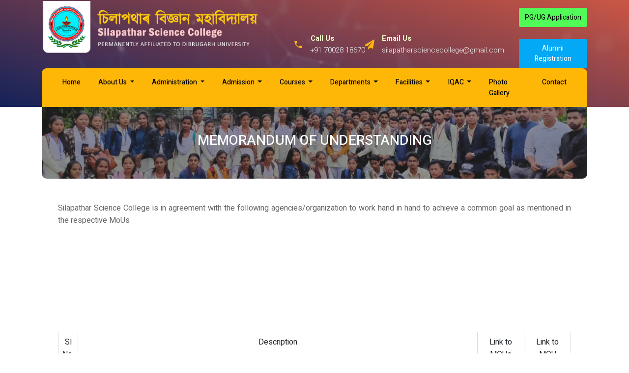

--- FILE ---
content_type: text/html; charset=UTF-8
request_url: https://silapatharsciencecollege.ac.in/data/page/memorandum-of-understanding/
body_size: 6653
content:
<!DOCTYPE html>
<html lang="en">
    <head>
    <meta charset="utf-8">
    <meta http-equiv="X-UA-Compatible" content="IE=edge">
    <meta name="viewport" content="width=device-width, initial-scale=1.0; maximum-scale=1">
    <meta name="description" content="">
    <link rel="shortcut icon" type="image/x-icon" href="https://silapatharsciencecollege.ac.in/assets/images/favicon.ico">
    <title>Memorandum Of Understanding, Silapathar Science College, Silapathar, Dhemaji</title>
    <link href="https://fonts.googleapis.com/css?family=Heebo:300,400,500,700|Quicksand:400,500,600&display=swap" rel="stylesheet">
    <link rel="stylesheet" href="https://silapatharsciencecollege.ac.in/assets/css/open-iconic-bootstrap.min.css">
    <link rel="stylesheet" href="https://silapatharsciencecollege.ac.in/assets/css/animate.css">
    <link rel="stylesheet" href="https://silapatharsciencecollege.ac.in/assets/css/owl.carousel.min.css">
    <link rel="stylesheet" href="https://silapatharsciencecollege.ac.in/assets/css/owl.theme.default.min.css">
    <link rel="stylesheet" href="https://silapatharsciencecollege.ac.in/assets/css/magnific-popup.css">
    <link rel="stylesheet" href="https://silapatharsciencecollege.ac.in/assets/css/aos.css">
    <link rel="stylesheet" href="https://silapatharsciencecollege.ac.in/assets/css/ionicons.min.css">
    <link rel="stylesheet" href="https://silapatharsciencecollege.ac.in/assets/css/flaticon.css">
    <link rel="stylesheet" href="https://silapatharsciencecollege.ac.in/assets/css/icomoon.css">
    <link rel="stylesheet" href="https://silapatharsciencecollege.ac.in/assets/css/style.css">
		<style>
			.ck-content .image>figcaption {
				display:none !important;
			}
			.ck-content .image>img {
                border-radius: 10px;
                max-width: 100%;
            }
			.ck-widget__selection-handler {
				display:none !important;
			}
            .ck-content .table table td, .ck-content .table table th {
                min-width: 2em;
                padding: .5em;
                border-color: #d9d9d9;
                border: 1px solid #d9d9d9;
                user-modify: read-only !important;
                -moz-user-modify: read-only !important;
                -webkit-user-modify: read-only !important;
            }
            .ck-content .table table {
                width: 100%;
            }
            .ck-content .image-style-align-center:not(.image_resized), .ck-content .image-style-align-left:not(.image_resized), .ck-content .image-style-align-right:not(.image_resized), .ck-content .image-style-side:not(.image_resized) {
                 max-width: 35% !important;
            }
		</style>
</head>
<body>
	
	<div class="bg-top" id="section-counter">
	<div class="overlay"></div>
    	<div class="container">
    		<div class="row no-gutters d-flex align-items-center align-items-stretch">
    			<div class="col-md-5 d-flex align-items-center pb-4">
    				<a class="navbar-brand" href="https://silapatharsciencecollege.ac.in/"><img src="https://silapatharsciencecollege.ac.in/assets/images/logo.png" class="img-fluid"></a>
    			</div>
	    		<div class="col-lg-7 d-none d-md-block">
		    		<div class="row d-flex pt-3">
					    <div class="col-md-4 d-flex topper align-items-center pt-4 justify-content-end">
					    	<div class="icon d-flex justify-content-center align-items-center"><span class="icon-phone2"></span></div>
						    <div class="text">
						    	<span>Call Us</span>
						    	<span>+91 70028 18670</span>
						    </div>
					    </div>
					    <div class="col-md-5 d-flex topper align-items-center pt-4 justify-content-end">
					    	<div class="icon d-flex justify-content-center align-items-center"><span class="icon-paper-plane"></span></div>
					    	<div class="text">
					    		<span>Email Us</span>
						    	<span>silapatharsciencecollege@gmail.com</span>
						    </div>
					    </div>
					    <div class="col-md-3 topper align-items-center justify-content-end">
					    	<p class="mb-0">
					    		<a href="https://onlineportal.silapatharsciencecollege.ac.in/" target="_blank" class="btn btn-sm py-2 px-2" style="background:#51fb58;">
					    			<span>PG/UG Application</span>
					    		</a>
					    	</p>
					    	<br>
					    	<p class="mb-0">
					    		<a href="https://silapatharsciencecollege.ac.in/alumni/" target="_blank" class="btn btn-sm py-2 px-2" style="background:#03a9f4;">
					    			<span class="text-white">Alumni Registration</span>
					    		</a>
					    	</p>
					    </div>
				    </div>
			    </div>
		    </div>

			<nav class="navbar navbar-expand-lg navbar-dark ftco-navbar-light px-4" id="ftco-navbar">
				<button class="navbar-toggler" type="button" data-toggle="collapse" data-target="#ftco-nav" aria-controls="ftco-nav" aria-expanded="false" aria-label="Toggle navigation">
					<span class="oi oi-menu"></span> Menu
				</button>
			  <div class="collapse navbar-collapse" id="ftco-nav">
				<ul class="navbar-nav mr-auto">
					<li class="nav-item"><a href="https://silapatharsciencecollege.ac.in/" class="nav-link">Home</a></li>
					                    <li class="nav-item dropdown">
						<a class="nav-link dropdown-toggle" href="#" id="navbarDropdown" role="button" data-toggle="dropdown" aria-haspopup="true" aria-expanded="false">
						  About Us
						</a>
						<div class="dropdown-menu" aria-labelledby="navbarDropdown">
																								<a class="dropdown-item" href="https://silapatharsciencecollege.ac.in/data/page/about-the-college/">About the College</a>
																																<a class="dropdown-item" href="https://silapatharsciencecollege.ac.in/data/page/vision-mission/">Mission & Vision</a>
																																<a class="dropdown-item" href="https://silapatharsciencecollege.ac.in/data/page/former-principals/">Former Principals</a>
																																<a class="dropdown-item" href="https://silapatharsciencecollege.ac.in/data/page/former-staffs-of-silapathar-science-college/">Former Staff</a>
																																<a class="dropdown-item" href="https://silapatharsciencecollege.ac.in/data/page/awards-recognitions/">Awards & Recognitions</a>
																																<a class="dropdown-item" href="https://silapatharsciencecollege.ac.in/data/page/memorandum-of-understanding/">MoUs</a>
																																<a class="dropdown-item" href="https://silapatharsciencecollege.ac.in/data/page/silapathar-science-college-anthem/">College Anthem</a>
																																<a class="dropdown-item" href="https://silapatharsciencecollege.ac.in/data/page/infrastructure-and-campus/">Infrastructure & Campus</a>
																																<a class="dropdown-item" href="https://silapatharsciencecollege.ac.in/data/page/organogram/">Organogram</a>
																																<a class="dropdown-item" href="https://silapatharsciencecollege.ac.in/data/page/media-coverages-and-press-releases/">Media Coverage & Press Releases</a>
																					</div>
					</li>
										
					                    <li class="nav-item dropdown">
						<a class="nav-link dropdown-toggle" href="#" id="navbarDropdown" role="button" data-toggle="dropdown" aria-haspopup="true" aria-expanded="false">
						  Administration
						</a>
						<div class="dropdown-menu" aria-labelledby="navbarDropdown">
																								<a class="dropdown-item" href="https://silapatharsciencecollege.ac.in/data/page/list-of-governing-body-members/">Governing Body</a>
																																<a class="dropdown-item" href="https://silapatharsciencecollege.ac.in/data/page/from-principals-desk/">From the desk of Principal</a>
																																<a class="dropdown-item" href="https://silapatharsciencecollege.ac.in/data/page/faculties-of-silapathar-science-college/">Teaching Staff</a>
																																<a class="dropdown-item" href="https://silapatharsciencecollege.ac.in/data/page/non-teaching-staff-of-silapathar-science-college/">Non-Teaching Staff</a>
																																<a class="dropdown-item" href="https://silapatharsciencecollege.ac.in/data/page/from-the-chairmans-desk/">From the desk of the Chairman, GB</a>
																																<a class="dropdown-item" href="https://silapatharsciencecollege.ac.in/data/page/ugc-regulation/">UGC Regulation</a>
																					</div>
					</li>
										
					                    <li class="nav-item dropdown">
						<a class="nav-link dropdown-toggle" href="#" id="navbarDropdown" role="button" data-toggle="dropdown" aria-haspopup="true" aria-expanded="false">
						  Admission
						</a>
						<div class="dropdown-menu" aria-labelledby="navbarDropdown">
																								<a class="dropdown-item" href="https://silapatharsciencecollege.ac.in/data/page/admission-link-2025/">Forms</a>
																																<a class="dropdown-item" href="https://silapatharsciencecollege.ac.in/data/page/academic-calender-2019-20/">Academic Calender</a>
																																<a class="dropdown-item" href="#">Admission Procedure</a>
																																<a class="dropdown-item" href="https://dibru.ac.in/holiday-list/" target="_blank">Holiday List</a>
																																<a class="dropdown-item" href="https://silapatharsciencecollege.ac.in/data/page/prospectus-2025/">Prospectus 2025</a>
																								<a class="dropdown-item" href="https://silapatharsciencecollege.ac.in/uploads/files/MSc_Prospectus_2020.pdf" target="_blank">MSc Prospectus</a>
						</div>
					</li>
										
					                    <li class="nav-item dropdown">
						<a class="nav-link dropdown-toggle" href="#" id="navbarDropdown" role="button" data-toggle="dropdown" aria-haspopup="true" aria-expanded="false">
						  Courses
						</a>
						<div class="dropdown-menu" aria-labelledby="navbarDropdown">
																								<a class="dropdown-item" href="https://silapatharsciencecollege.ac.in/data/page/higher-secondary-course/">10 + 2 / Senior Secondary</a>
																																<a class="dropdown-item" href="https://silapatharsciencecollege.ac.in/data/page/bachelor-of-science/">Bachelor of Science (B.Sc)</a>
																																<a class="dropdown-item" href="https://silapatharsciencecollege.ac.in/data/page/career-oriented-courses/">Career Oriented Courses</a>
																																<a class="dropdown-item" href="https://silapatharsciencecollege.ac.in/data/page/m-sc-in-botany-and-zoology/">PG Courses</a>
																																<a class="dropdown-item" href="https://silapatharsciencecollege.ac.in/data/page/diploma-courses/">Diploma Courses</a>
																																<a class="dropdown-item" href="https://silapatharsciencecollege.ac.in/data/page/syllabus-of-vaarious-courses/">Syllabus</a>
																					</div>
					</li>
										
					                    <li class="nav-item dropdown">
						<a class="nav-link dropdown-toggle" href="#" id="navbarDropdown" role="button" data-toggle="dropdown" aria-haspopup="true" aria-expanded="false">
						  Departments
						</a>
						<div class="dropdown-menu" aria-labelledby="navbarDropdown">
															<a class="dropdown-item" href="https://silapatharsciencecollege.ac.in/data/department/anthropology/">Anthropology</a>
															<a class="dropdown-item" href="https://silapatharsciencecollege.ac.in/data/department/assamese/">Assamese</a>
															<a class="dropdown-item" href="https://silapatharsciencecollege.ac.in/data/department/botany/">Botany</a>
															<a class="dropdown-item" href="https://silapatharsciencecollege.ac.in/data/department/chemistry/">Chemistry</a>
															<a class="dropdown-item" href="https://silapatharsciencecollege.ac.in/data/department/computer-science/">Computer Science</a>
															<a class="dropdown-item" href="https://silapatharsciencecollege.ac.in/data/department/english/">English</a>
															<a class="dropdown-item" href="https://silapatharsciencecollege.ac.in/data/department/mathematics/">Mathematics</a>
															<a class="dropdown-item" href="https://silapatharsciencecollege.ac.in/data/department/physics/">Physics</a>
															<a class="dropdown-item" href="https://silapatharsciencecollege.ac.in/data/department/zoology/">Zoology</a>
													</div>
					</li>
										
					                    <li class="nav-item dropdown">
						<a class="nav-link dropdown-toggle" href="#" id="navbarDropdown" role="button" data-toggle="dropdown" aria-haspopup="true" aria-expanded="false">
						  Facilities
						</a>
						<div class="dropdown-menu" aria-labelledby="navbarDropdown">
																								<a class="dropdown-item" href="https://silapatharsciencecollege.ac.in/data/page/silapathar-science-college-library/">Library</a>
																																<a class="dropdown-item" href="https://silapatharsciencecollege.ac.in/data/page/rukmini-girls-hostel/">Hostel</a>
																																<a class="dropdown-item" href="https://silapatharsciencecollege.ac.in/data/page/career-counseling-cell/">Career Counseling Cell</a>
																																<a class="dropdown-item" href="#">Sports</a>
																																<a class="dropdown-item" href="https://silapatharsciencecollege.ac.in/data/page/ict-facilities/">ICT</a>
																																<a class="dropdown-item" href="https://silapatharsciencecollege.ac.in/data/page/meditation-cum-personality-development-cell/">Meditation & Personality Development</a>
																																<a class="dropdown-item" href="https://silapatharsciencecollege.ac.in/data/page/rice-bank/">Rice Bank</a>
																																<a class="dropdown-item" href="https://silapatharsciencecollege.ac.in/data/page/temple-of-orchid/">Temple of Orchid</a>
																																<a class="dropdown-item" href="#">Botanical Garden</a>
																																<a class="dropdown-item" href="https://silapatharsciencecollege.ac.in/data/page/prof-s-k-borthakur-study-circle/">S.K Borthakur Study Circle</a>
																																<a class="dropdown-item" href="https://silapatharsciencecollege.ac.in/data/page/bus-service-of-silapathar-science-college/">Bus Services</a>
																																<a class="dropdown-item" href="https://silapatharsciencecollege.ac.in/data/page/eco-club-an-initiative-under-moeefcc/">Eco Club</a>
																																<a class="dropdown-item" href="https://silapatharsciencecollege.ac.in/data/page/environment-cell/">Environment Cell</a>
																																<a class="dropdown-item" href="https://silapatharsciencecollege.ac.in/data/page/aryabhatta-science-centre-sissiborgaon-dev-block/">Aryabhatta Science Centre</a>
																																<a class="dropdown-item" href="https://silapatharsciencecollege.ac.in/data/page/national-service-scheme/">NSS</a>
																																<a class="dropdown-item" href="https://silapatharsciencecollege.ac.in/data/page/student-grievance-cell/">Student Grievance Cell</a>
																																<a class="dropdown-item" href="https://silapatharsciencecollege.ac.in/data/page/public-facilitation-centre/">Public Facilitation Centre</a>
																																<a class="dropdown-item" href="https://silapatharsciencecollege.ac.in/data/page/women-empowerment-cell/">Women Empowerment Cell</a>
																																<a class="dropdown-item" href="https://silapatharsciencecollege.ac.in/data/page/incubation-centre/">Incubation Centre</a>
																																<a class="dropdown-item" href="https://silapatharsciencecollege.ac.in/data/page/bio-floc/">Bio-Floc</a>
																																<a class="dropdown-item" href="https://silapatharsciencecollege.ac.in/data/page/research-and-development-cell-rdc-silapathar-science-college/">Research and Development Cell</a>
																																<a class="dropdown-item" href="https://silapatharsciencecollege.ac.in/data/page/nielit-study-centre/">NIELIT - Study Centre</a>
																																<a class="dropdown-item" href="#">KKHSOU - Study Centre</a>
																					</div>
					</li>
										
					                    <li class="nav-item dropdown">
						<a class="nav-link dropdown-toggle" href="#" id="navbarDropdown" role="button" data-toggle="dropdown" aria-haspopup="true" aria-expanded="false">
						  IQAC
						</a>
						<div class="dropdown-menu" aria-labelledby="navbarDropdown">
																								<a class="dropdown-item" href="https://silapatharsciencecollege.ac.in/data/page/objectives-functions-of-iqac/">IQAC Objectives</a>
																																<a class="dropdown-item" href="https://silapatharsciencecollege.ac.in/data/page/iqac-committee/">IQAC Committee</a>
																																<a class="dropdown-item" href="https://silapatharsciencecollege.ac.in/data/page/minutes-of-meetings/">Minutes of IQAC Meetings</a>
																																<a class="dropdown-item" href="https://silapatharsciencecollege.ac.in/data/page/mission-vision-of-iqac/">Mission & Vision of IQAC</a>
																																<a class="dropdown-item" href="https://silapatharsciencecollege.ac.in/data/page/du-annual-report/">DU Annual Report</a>
																																<a class="dropdown-item" href="https://silapatharsciencecollege.ac.in/data/page/institutional-best-practice/">Institutional Best Practice</a>
																																<a class="dropdown-item" href="https://silapatharsciencecollege.ac.in/data/page/institutional-distinctiveness/">Institutional Distinctiveness</a>
																																<a class="dropdown-item" href="https://silapatharsciencecollege.ac.in/data/page/program-course-outcome/">Program & Course Outcome</a>
																																<a class="dropdown-item" href="https://silapatharsciencecollege.ac.in/data/page/feedback-reports/">Feedbacks</a>
																																<a class="dropdown-item" href="https://silapatharsciencecollege.ac.in/data/page/naac-accreditation-details-1st-cycle/">NAAC</a>
																																<a class="dropdown-item" href="https://silapatharsciencecollege.ac.in/data/page/workshops-seminars/">Workshops & Seminars </a>
																																<a class="dropdown-item" href="https://silapatharsciencecollege.ac.in/data/page/iqac-initiatives/">IQAC Initiatives</a>
																																<a class="dropdown-item" href="#">Internal Academic Audit</a>
																																<a class="dropdown-item" href="#">Research and Collaboration</a>
																																<a class="dropdown-item" href="https://silapatharsciencecollege.ac.in/data/page/action-plan/">Action Plan</a>
																																<a class="dropdown-item" href="https://silapatharsciencecollege.ac.in/data/page/action-taken-reports/">Action Taken Report</a>
																																<a class="dropdown-item" href="https://silapatharsciencecollege.ac.in/data/page/publications/">Publications</a>
																																<a class="dropdown-item" href="https://silapatharsciencecollege.ac.in/data/page/students-research-field-work-project-work/">Student's Research</a>
																					</div>
					</li>
										
                    <li class="nav-item">
						<a href="https://silapatharsciencecollege.ac.in/data/photo-gallery/" class="nav-link">Photo Gallery</a>
					</li>
					
											<li class="nav-item">
							<a href="https://silapatharsciencecollege.ac.in/data/page/contact-us/" class="nav-link">Contact</a>
						</li>
									</ul>
			  </div>
			</nav>
		</div>
    </div>		
    <section class="container">
      <div class="hero-wrap hero-wrap-2 py-5" style="background-image: url('https://silapatharsciencecollege.ac.in/assets/images/bg_1.jpg');">
      <div class="overlay"></div>
        <div class="row no-gutters slider-text align-items-center justify-content-center">
          <div class="col-md-9 ftco-animate text-center">
            <h3 class="mb-2 text-uppercase text-white">Memorandum of Understanding</h3>
          </div>
        </div>
      </div>
    </section>
		
		<section class="ftco-section ftco-no-pt ftc-no-pb">
			<div class="container">
				<div class="row">
					<div class="col-md-12 py-5 px-5 mb-4 ftco-animate">
						<div class="ck-content" contenteditable="false">
							<p style="text-align:justify;"><span class="text-huge"><strong>Silapathar Science College is in agreement with the following agencies/organization to work hand in hand to achieve a common goal as mentioned in the respective MoUs</strong></span></p><p><br><br><br data-cke-filler="true"></p><p><br><br data-cke-filler="true"></p><p><br data-cke-filler="true"></p><figure class="table ck-widget ck-widget_with-selection-handler" contenteditable="false"><div class="ck ck-widget__selection-handler"><svg class="ck ck-icon" viewBox="0 0 16 16"><path d="M4 0v1H1v3H0V.5A.5.5 0 0 1 .5 0H4zm8 0h3.5a.5.5 0 0 1 .5.5V4h-1V1h-3V0zM4 16H.5a.5.5 0 0 1-.5-.5V12h1v3h3v1zm8 0v-1h3v-3h1v3.5a.5.5 0 0 1-.5.5H12z"></path><path fill-opacity=".256" d="M1 1h14v14H1z"></path><g class="ck-icon__selected-indicator"><path d="M7 0h2v1H7V0zM0 7h1v2H0V7zm15 0h1v2h-1V7zm-8 8h2v1H7v-1z"></path><path fill-opacity=".254" d="M1 1h14v14H1z"></path></g></svg></div><table><tbody><tr><td class="ck-editor__editable ck-editor__nested-editable" contenteditable="true"><p style="text-align:center;"><span class="text-big"><strong>Sl No</strong>.</span></p></td><td class="ck-editor__editable ck-editor__nested-editable" contenteditable="true"><p style="text-align:center;"><span class="text-big"><strong>Description</strong></span></p></td><td class="ck-editor__editable ck-editor__nested-editable" contenteditable="true"><p style="text-align:center;"><span class="text-big"><strong>Link to MOUs</strong></span></p></td><td class="ck-editor__editable ck-editor__nested-editable" contenteditable="true"><p style="text-align:center;"><span class="text-big"><strong>Link to MOU based Activity Report</strong></span></p></td></tr><tr><td class="ck-editor__editable ck-editor__nested-editable" contenteditable="true"><span><span class="text-big">1</span></span></td><td class="ck-editor__editable ck-editor__nested-editable" contenteditable="true"><p style="text-align:justify;"><span class="text-big"><strong>NIELIT</strong> introduced a <strong>Short Term Computer Course for SC/ST students</strong> in Silapathar Science College free of cost under an agreement entered by both the parties. NIELIT is an autonomous organization under the Department of Electronics and Information Technology (DeitY), Ministry of Communications and Information Technology, Govt. of India, engaged in HRD activities in the area of Information, Electronics &amp; Communication technology (IECT). Their mandate is Human Resource Development in the non-formal sector in the field of Information, Electronics &amp; Communication technology (IECT) areas.&nbsp;</span></p></td><td class="ck-editor__editable ck-editor__nested-editable" contenteditable="true"><span><a href="/uploads/files/MoUs/NIELIT%202017.pdf" target="_blank" rel="noopener noreferrer"><span class="text-big"><mark class="marker-green"><u>PREVIEW</u></mark></span></a></span></td><td class="ck-editor__editable ck-editor__nested-editable" contenteditable="true"><span><a href="/uploads/files/MoUs/Activities/nilet%20actv(1).pdf"><span class="text-big"><mark class="marker-green"><u>PREVIEW</u></mark></span></a></span></td></tr><tr><td class="ck-editor__editable ck-editor__nested-editable" contenteditable="true"><span><span class="text-big">2</span></span></td><td class="ck-editor__editable ck-editor__nested-editable" contenteditable="true"><p style="text-align:justify;"><span class="text-big">A Memorandum of Understanding between<strong> Indian Institute of Entrepreneurship, Guwahati</strong> and <strong>Silapathar Science College, Silapathar</strong> made on 5th June, 2017. The main objective is to organize programme on Entrepreneurship and Skill Development and the outcome is expected to encourage educated youth to find new avenues for self-employment.&nbsp;</span></p></td><td class="ck-editor__editable ck-editor__nested-editable" contenteditable="true"><span><a href="/uploads/files/MoUs/IIE%20MOU.pdf" target="_blank" rel="noopener noreferrer"><span class="text-big"><mark class="marker-green"><u>PREVIEW</u></mark></span></a></span></td><td class="ck-editor__editable ck-editor__nested-editable" contenteditable="true"><span><a href="/uploads/files/MoUs/Activities/IIE(1).pdf"><span class="text-big"><mark class="marker-green"><u>PREVIEW</u></mark></span></a></span></td></tr><tr><td class="ck-editor__editable ck-editor__nested-editable" contenteditable="true"><span><span class="text-big">3</span></span></td><td class="ck-editor__editable ck-editor__nested-editable" contenteditable="true"><p style="text-align:justify;"><span class="text-big"><strong>Rain Forest Research Institute, Jorhat </strong>and <strong>Silapathar Science College, Silapathar </strong>entered into an agreement on 24th day of September 2019 for Research Partnership and Collaboration.&nbsp;</span></p></td><td class="ck-editor__editable ck-editor__nested-editable" contenteditable="true"><span><a href="https://silapatharsciencecollege.ac.in/uploads/files/mou%20rfri.pdf" target="_blank" rel="noopener noreferrer"><span class="text-big"><mark class="marker-green"><u>PREVIEW</u></mark></span></a></span></td><td class="ck-editor__editable ck-editor__nested-editable" contenteditable="true"><span><a href="/uploads/files/MoUs/Activities/RFRI.pdf"><span class="text-big"><mark class="marker-green"><u>PREVIEW</u></mark></span></a></span></td></tr><tr><td class="ck-editor__editable ck-editor__nested-editable" contenteditable="true"><span><span class="text-big">4</span></span></td><td class="ck-editor__editable ck-editor__nested-editable" contenteditable="true"><span><span class="text-big"><strong>Orchid Society of Assam, Silapathar</strong>, Assam - 787059 and <strong>Silapathar Science College</strong> entered into an agreement to promote conservation strategies of Wild Orchids of Assam, natural resources, academic and research activities by expanding the mutual relationship.&nbsp;</span></span></td><td class="ck-editor__editable ck-editor__nested-editable" contenteditable="true"><span><a href="/uploads/files/MoUs/MOUOSASSC.pdf" target="_blank" rel="noopener noreferrer"><span class="text-big"><mark class="marker-green"><u>PREVIEW</u></mark></span></a></span></td><td class="ck-editor__editable ck-editor__nested-editable" contenteditable="true"><span><a href="/uploads/files/MoUs/Activities/Orcid%20ac(1).pdf"><span class="text-big"><mark class="marker-green"><u>PREVIEW</u></mark></span></a></span></td></tr><tr><td class="ck-editor__editable ck-editor__nested-editable" contenteditable="true"><span><span class="text-big">5</span></span></td><td class="ck-editor__editable ck-editor__nested-editable" contenteditable="true"><span><span class="text-big">Department of Botany, Silapathar Science College &amp; Department of Chemistry has signed an MOU for interdepartmental activities and co-operation</span></span></td><td class="ck-editor__editable ck-editor__nested-editable" contenteditable="true"><span><a href="/uploads/files/MoUs/MOU_BOT_CHEM.pdf" target="_blank" rel="noopener noreferrer"><span class="text-big"><mark class="marker-green"><u>PREVIEW</u></mark></span></a></span></td><td class="ck-editor__editable ck-editor__nested-editable" contenteditable="true"><span><a href="/uploads/files/MoUs/Activities/ACT%20BOT%20CHE.pdf"><span class="text-big"><mark class="marker-green"><u>PREVIEW</u></mark></span></a></span></td></tr><tr><td class="ck-editor__editable ck-editor__nested-editable" contenteditable="true"><span><span class="text-big">6</span></span></td><td class="ck-editor__editable ck-editor__nested-editable" contenteditable="true"><span><span class="text-big"><strong>Silapathar Science College</strong> has signed a Memorandum of Understanding with the <strong>Silapathar Municipal Committee</strong> for waste disposal</span></span></td><td class="ck-editor__editable ck-editor__nested-editable" contenteditable="true"><span><a href="/uploads/files/MoUs/MOU%20Town%20Committee.pdf"><span class="text-big"><mark class="marker-green">PREVIEW</mark></span></a></span></td><td class="ck-editor__editable ck-editor__nested-editable" contenteditable="true"><span><br data-cke-filler="true"></span></td></tr><tr><td class="ck-editor__editable ck-editor__nested-editable" contenteditable="true"><span><span class="text-big">7</span></span></td><td class="ck-editor__editable ck-editor__nested-editable" contenteditable="true"><span><span class="text-big"><strong>Silapathar Science College</strong> has signed an MOU with <strong>NIELIT</strong> for collaboration in terms of IT Skill enhancement of students</span></span></td><td class="ck-editor__editable ck-editor__nested-editable" contenteditable="true"><span><a href="/uploads/files/MoUs/New%20MOU%20NIELIT.pdf"><span class="text-big"><mark class="marker-green">PREVIEW</mark></span></a></span></td><td class="ck-editor__editable ck-editor__nested-editable" contenteditable="true"><span><br data-cke-filler="true"></span></td></tr><tr><td class="ck-editor__editable ck-editor__nested-editable" contenteditable="true"><span>8</span></td><td class="ck-editor__editable ck-editor__nested-editable" contenteditable="true"><span><span class="text-big"><strong>Silapathar Science College</strong> has signed an MOU with <strong>Tinsukia College</strong> to work together in such a manner to encourage an atmosphere of collaboration an alliance with regard to all matters related to advancement of learning.</span></span></td><td class="ck-editor__editable ck-editor__nested-editable" contenteditable="true"><span><a href="/uploads/files/MoUs/TSK%20College.pdf"><span class="text-big"><mark class="marker-green">PREVIEW</mark></span></a></span></td><td class="ck-editor__editable ck-editor__nested-editable" contenteditable="true"><span><br data-cke-filler="true"></span></td></tr><tr><td class="ck-editor__editable ck-editor__nested-editable" contenteditable="true"><span>9</span></td><td class="ck-editor__editable ck-editor__nested-editable" contenteditable="true"><span><span class="text-big">In an effort to provide training on Information Technology to its students/teachers/researchers/non-teaching staff,<strong> Silapathar Science College </strong>enters into an agreement with <strong>Gratia Technology Private Limited, Guwahati, Assam</strong></span></span></td><td class="ck-editor__editable ck-editor__nested-editable" contenteditable="true"><span><a href="/uploads/files/MoUs/GRATIA%2016%20AUG.pdf"><span class="text-big"><mark class="marker-green">PREVIEW</mark></span></a></span></td><td class="ck-editor__editable ck-editor__nested-editable" contenteditable="true"><span><br data-cke-filler="true"></span></td></tr><tr><td class="ck-editor__editable ck-editor__nested-editable" contenteditable="true"><span>10</span></td><td class="ck-editor__editable ck-editor__nested-editable" contenteditable="true"><span><span class="text-big"><strong>Silapathar Science College</strong> and <strong>Takshashila School of Civil Services</strong> enters into an MoU to engage in an effort to help student community achieve their career goals and groom them into successful bureaucrats of tomorrow.</span></span></td><td class="ck-editor__editable ck-editor__nested-editable" contenteditable="true"><span><a href="/uploads/files/MoUs/19th%20Aug%202023%20Takshasila.pdf"><span class="text-big"><mark class="marker-green">PREVIEW</mark></span></a></span></td><td class="ck-editor__editable ck-editor__nested-editable" contenteditable="true"><span><br data-cke-filler="true"></span></td></tr><tr><td class="ck-editor__editable ck-editor__nested-editable" contenteditable="true"><span>11</span></td><td class="ck-editor__editable ck-editor__nested-editable" contenteditable="true"><span><span class="text-big">With an objective to formalise a collaborative partnership for the purpose of conducting training programs focused on pre-defined job roles <strong>Silapathar Science College</strong> enters into an agreement with <strong>Gratia Technologies Private Limited </strong>and signed the MoU</span></span></td><td class="ck-editor__editable ck-editor__nested-editable" contenteditable="true"><span><a href="/uploads/files/MoUs/GRATIA%206%20DEC.pdf"><span class="text-big"><mark class="marker-green">PREVIEW</mark></span></a></span></td><td class="ck-editor__editable ck-editor__nested-editable" contenteditable="true"><span><br data-cke-filler="true"></span></td></tr><tr><td class="ck-editor__editable ck-editor__nested-editable" contenteditable="true"><span>12</span></td><td class="ck-editor__editable ck-editor__nested-editable" contenteditable="true"><span><span class="text-big"><strong>Silapathar Science Colleg </strong>and <strong>The Assam Royal Global University</strong> signed <strong>MoU</strong> for Collaboration in the field of Research, Training Student and Faculty Exchange.</span></span></td><td class="ck-editor__editable ck-editor__nested-editable" contenteditable="true"><span><a href="/uploads/files/MoUs/ROYAL%20SSC%20MOU.pdf"><span class="text-big"><mark class="marker-green"><u>PREVIEW</u></mark></span></a></span></td><td class="ck-editor__editable ck-editor__nested-editable" contenteditable="true"><span><br data-cke-filler="true"></span></td></tr><tr><td class="ck-editor__editable ck-editor__nested-editable" contenteditable="true"><span>13</span></td><td class="ck-editor__editable ck-editor__nested-editable" contenteditable="true"><span><span class="text-big"><strong>Department of Botany, Silapathar Science College</strong> and <strong>Department of Botany, Sri Vidya Mandir Arts &amp; Science College, </strong>Krishnagiri, Tamilnadu enters into <strong>MoU </strong>for the purpose of developing a full fledged Content Management system and working in other areas fullfilling academic purposes.</span></span></td><td class="ck-editor__editable ck-editor__nested-editable" contenteditable="true"><span><a href="/uploads/files/MoUs/MoU%20SSC%20and%20SVMAScience%20College.pdf"><span class="text-big"><mark class="marker-green"><u>PREVIEW</u></mark></span></a></span></td><td class="ck-editor__editable ck-editor__nested-editable" contenteditable="true"><span><br data-cke-filler="true"></span></td></tr><tr><td class="ck-editor__editable ck-editor__nested-editable" contenteditable="true"><span>14</span></td><td class="ck-editor__editable ck-editor__nested-editable" contenteditable="true"><span><span class="text-big"><strong>Services Agreement</strong> for <mark class="marker-yellow"><strong>Special Services (Employability) for A) Existing Final Year Students &amp; B) New Degree Apprenticeship</strong></mark> between <mark class="marker-yellow"><strong>Silapathar Science College</strong></mark> and <mark class="marker-yellow"><strong>Assam Electronics Development Corporation Ltd. </strong></mark>and <mark class="marker-yellow"><strong>Teamlease Edtech Limited</strong></mark></span></span></td><td class="ck-editor__editable ck-editor__nested-editable" contenteditable="true"><span><a class="ck-link_selected" href="/uploads/files/MoUs/MOU%20AMTRON.pdf"><span class="text-big"><mark class="marker-green"><u>PREVIEW</u></mark></span></a></span></td><td class="ck-editor__editable ck-editor__nested-editable" contenteditable="true"><span><br data-cke-filler="true"></span></td></tr></tbody></table></figure>						</div>
					</div>
				</div>
			</div>
		</section>
		
	
    <footer class="ftco-footer pt-5 pb-0" style="background:#f2a040">
      <div class="container">
        <div class="row pb-5">
          <div class="col-md-6 col-lg-3">
            <div class="ftco-footer-widget">
            	<h2 class="ftco-heading-2">Contact Us</h2>
            	<div class="block-23 mb-3">
	              <ul>
	                <li><span class="icon icon-map-marker"></span><span class="text">Amritpur, Silapathar, Dhemaji, Assam 787059</span></li>
	                <li><a href="#"><span class="icon icon-phone"></span><span class="text">+91 99544 22019, 7002818670</span></a></li>
	                <li><a href="#"><span class="icon icon-envelope"></span><span class="text">silapatharsciencecollege@gmail.com</span></a></li>
	              </ul>
	            </div>
            </div>
          </div>
          <div class="col-md-6 col-lg-3">
            <div class="ftco-footer-widget mb-3 ml-md-4">
              <h2 class="ftco-heading-2">Quick Links</h2>
              <ul class="list-unstyled ftco-footer-link">
											<li>
															<a href="https://www.ugc.ac.in/" target="_blank"><span class="ion-ios-arrow-round-forward mr-2"></span>UGC, New Delhi</a>
													</li>
											<li>
															<a href="#"><span class="ion-ios-arrow-round-forward mr-2"></span>NAAC</a>
													</li>
											<li>
															<a href="#"><span class="ion-ios-arrow-round-forward mr-2"></span>IGNOU</a>
													</li>
											<li>
															<a href="https://www.astu.ac.in/" target="_blank"><span class="ion-ios-arrow-round-forward mr-2"></span>AST University</a>
													</li>
											<li>
															<a href="https://www.dibru.ac.in/" target="_blank"><span class="ion-ios-arrow-round-forward mr-2"></span>Dibrugarh University</a>
													</li>
					              </ul>
            </div>
          </div>
          <div class="col-md-6 col-lg-3">
            <div class="ftco-footer-widget mb-3 ml-md-4">
              <h2 class="ftco-heading-2">Quick Links</h2>
              <ul class="list-unstyled ftco-footer-link">
											<li>
															<a href="https://www.gauhati.ac.in/" target="_blank"><span class="ion-ios-arrow-round-forward mr-2"></span>Gauhati University</a>
													</li>
											<li>
															<a href="http://www.tezu.ernet.in/" target="_blank"><span class="ion-ios-arrow-round-forward mr-2"></span>Tezpur University</a>
													</li>
											<li>
															<a href="http://ahsec.nic.in/" target="_blank"><span class="ion-ios-arrow-round-forward mr-2"></span>AHSEC</a>
													</li>
											<li>
															<a href="http://directorateofhighereducation.assam.gov.in/" target="_blank"><span class="ion-ios-arrow-round-forward mr-2"></span>DHE, Assam</a>
													</li>
											<li>
															<a href="https://assam.gov.in/" target="_blank"><span class="ion-ios-arrow-round-forward mr-2"></span>Govt. of Assam</a>
													</li>
					              </ul>
            </div>
          </div>
          <div class="col-md-6 col-lg-3">
            <div class="ftco-footer-widget mb-3 ml-md-4">
              <h2 class="ftco-heading-2">Locate Us</h2>
            <iframe src="https://www.google.com/maps/embed?pb=!1m18!1m12!1m3!1d3810.040093028292!2d94.73052241505982!3d27.60712278283344!2m3!1f0!2f0!3f0!3m2!1i1024!2i768!4f13.1!3m3!1m2!1s0x0%3A0x29945b51182c7738!2sSilapathar%20Science%20College!5e1!3m2!1sen!2sin!4v1611856167725!5m2!1sen!2sin" style="width:100%;" frameborder="0" style="border:0;" allowfullscreen="" aria-hidden="false" tabindex="0"></iframe>
          </div>
          </div>
        </div>
      </div>
       <div style="background:#b27419;">
      <div class="container">
        <div class="row pt-5 pb-4">
          <div class="col-md-12 text-center">
            <p>
				Copyright © <script>document.write(new Date().getFullYear());</script>2021 All rights reserved | Powered  by <a href="http://deetechsolution.co.in" style="color:#f1ffc8;" target="_blank">Dee Tech Solution</a>
			</p>
          </div>
        </div>
      </div>
      </div>
    </footer>
  <script src="https://silapatharsciencecollege.ac.in/assets/js/jquery.min.js"></script>
  <script src="https://silapatharsciencecollege.ac.in/assets/js/jquery-migrate-3.0.1.min.js"></script>
  <script src="https://silapatharsciencecollege.ac.in/assets/js/popper.min.js"></script>
  <script src="https://silapatharsciencecollege.ac.in/assets/js/bootstrap.min.js"></script>
  <script src="https://silapatharsciencecollege.ac.in/assets/js/jquery.easing.1.3.js"></script>
  <script src="https://silapatharsciencecollege.ac.in/assets/js/jquery.waypoints.min.js"></script>
  <script src="https://silapatharsciencecollege.ac.in/assets/js/jquery.stellar.min.js"></script>
  <script src="https://silapatharsciencecollege.ac.in/assets/js/owl.carousel.min.js"></script>
  <script src="https://silapatharsciencecollege.ac.in/assets/js/jquery.magnific-popup.min.js"></script>
  <script src="https://silapatharsciencecollege.ac.in/assets/js/aos.js"></script>
  <script src="https://silapatharsciencecollege.ac.in/assets/js/jquery.animateNumber.min.js"></script>
  <script src="https://silapatharsciencecollege.ac.in/assets/js/scrollax.min.js"></script>
  <script src="https://silapatharsciencecollege.ac.in/assets/js/main.js"></script>
</body>
</html>